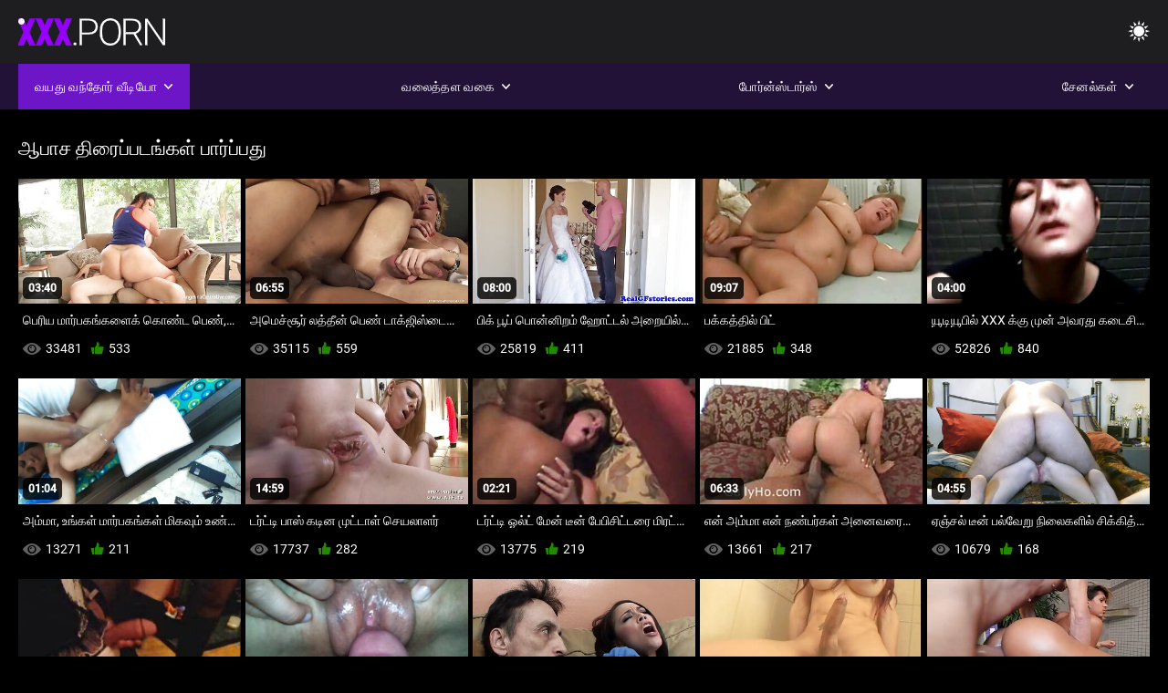

--- FILE ---
content_type: text/html; charset=UTF-8
request_url: https://ta.neukenfilm.net/?page=2
body_size: 14979
content:
<!DOCTYPE html><html lang="ta"><head>


<title>இலவச கவர்ச்சி வீடியோக்கள் hd தரமான ஆபாச ஃபக்   (பக்க எண்   2) </title>
<meta http-equiv="Content-Type" content="text/html; charset=utf-8">
<meta name="description" content="இலவச HD ஆபாச படம் -. வலையில் சிறந்த இலவச ஆபாச திரைப்படங்கள், புதிய திரைப்பட கிளிப்புகள் ஒவ்வொரு நாளும் ஆன்லைனில் எங்கள் இணையதளத்தில் சேர்க்கப்பட்டுள்ளன. ">
<meta name="keywords" content="Pornstar,HD ஆபாச,HD வீடியோக்கள்,தனியா,ஹார்ட்கோர்,உண்மையில்,Roleplay,டீன் 18+,கழுதை,புண்டை,Booty,பெரிய சேவல்,சுயஇன்பம்,பின்னால் இருந்து,நாய் பாணி,மிஷனரி,தலைகீழ் Cowgirl,மொட்டையடித்து புண்டை,நெருக்கமான அப்,சிறிய,சிறிய மார்பகங்கள்,முக,செக்ஸ்,செக்ஸ்,பொன்னிற,அழகி,செக்ஸ் பொம்மைகள்,Trimmed புண்டை,Threesome,செக்ஸ்,hdgirl,hd ஆபாச வீடியோக்கள்,தனியா,ஹார்ட்கோர்,ரியாலிட்டி,roleplay,டீன்,படி கற்பனை,விலக்கப்பட்ட,பின்னால் இருந்து fucked,dogging,மூடு,ஒல்லியாக,சிறிய மார்பகங்கள்,, மிஷனரி,பெரிய சேவல்,பெரிய டிக்,முக படகோட்டி காட்சிகளின்,படுக்கை படுக்கையறை,Stepsister,இருண்ட முடி,அழகி,பொன்னிற,புண்டை Toying,தூங்கி,Trimmed புண்டை,மூன்றுபேர்,3some,Karly பேக்கர் ">
<meta name="viewport" content="width=device-width, initial-scale=1">
<base target="_blank">

<link rel="icon" type="image/x-icon" href="/favicons/favicon.ico">
<link rel="apple-touch-icon" sizes="32x32" href="/favicons/touch-icon-iphone.png">
<link rel="apple-touch-icon" sizes="76x76" href="/favicons/touch-icon-ipad.png">
<link rel="apple-touch-icon" sizes="120x120" href="/favicons/touch-icon-iphone-retina.png">
<link rel="apple-touch-icon" sizes="152x152" href="/favicons/touch-icon-ipad-retina.png">

<link href="/css/all5.css" rel="stylesheet" type="text/css">
<link href="/css/slick.css" rel="stylesheet" type="text/css">
<link href="/css/select2.css" rel="stylesheet" type="text/css">
<link href="https://ta.neukenfilm.net/?page=2" rel="canonical">
</head>
<body class="1 box_middle no-touch">

<div class="wrapper">
<header class="pignr">
<div class="container">
<div class="holder">
<div class="column second">
<button type="button" class="hamburger" title="menu">
<span></span>
</button>
<div class="logo">
<a href="/" class="pignr">
<img src="/files/logo.png" width="161" height="30" title="கருப்பு செக்ஸ்">
</a>
</div>
</div>

<div class="column second">
<button type="button" class="change_theme js-night-mode" title="menu">
<i class="icon-shine"></i>
</button>


<button type="button" class="mask_search" title="menu">
<i class="icon-search"></i>
</button>
</div>
</div>
<div class="navigation">
<nav>
<div class="item active">
<a href="#" class="onClick pignr videos">
<span>வயது வந்தோர் வீடியோ </span>
<i class="icon-arrow-down"></i>
</a>
<div class="dropped_sm">
<a href="/top.html" class="pignr item_sort">
<i class="icon-like"></i>
<span>சிறந்த மதிப்பீடு </span>
</a>
<a href="/newporn.html" class="pignr item_sort">
<i class="icon-new"></i>
<span>லேட்டஸ்ட் </span>
</a>
<a href="/popular.html" class="pignr item_sort">
<i class="icon-view"></i>
<span>அதிகம் பார்க்கப்பட்டது </span>
</a>

</div>
</div>
<div class="item item_second">
<a href="#" class="pignr onClick categories">
<span>வலைத்தள வகை </span>
<i class="icon-arrow-down"></i>
</a>
<div class="dropped_lg">
<div class="container" id="list_categories_categories_top_menu">
<div class="columns">

<div class="categories_list" id="list_categories_categories_top_menu_items">




<div class="categories_item">
<a href="/category/teen/">டீன் ஏஜ்</a>
</div>			
				<div class="categories_item">
<a href="/category/sexy/">கவர்ச்சியாக</a>
</div>			
				<div class="categories_item">
<a href="/category/amateur/">அமெச்சூர்</a>
</div>			
				<div class="categories_item">
<a href="/category/hot/">சூடான</a>
</div>			
				<div class="categories_item">
<a href="/category/hardcore/">ஹார்ட்கோர்</a>
</div>			
				<div class="categories_item">
<a href="/category/blowjob/">தனியா</a>
</div>			
				<div class="categories_item">
<a href="/category/horny/">கொம்பு</a>
</div>			
				<div class="categories_item">
<a href="/category/fuck/">ஃபக்</a>
</div>			
				<div class="categories_item">
<a href="/category/dirty/">அழுக்கு</a>
</div>			
				<div class="categories_item">
<a href="/category/ass/">கழுதை</a>
</div>			
				<div class="categories_item">
<a href="/category/pussy/">புண்டை</a>
</div>			
				<div class="categories_item">
<a href="/category/milf/">மில்ஃப்</a>
</div>			
				<div class="categories_item">
<a href="/category/sex/">செக்ஸ்</a>
</div>			
				<div class="categories_item">
<a href="/category/girl/">பெண்</a>
</div>			
				<div class="categories_item">
<a href="/category/anal/">குத</a>
</div>			
				<div class="categories_item">
<a href="/category/mom/">அம்மா</a>
</div>			
				<div class="categories_item">
<a href="/category/pussyfuck/">புஸ்ஸிஃபக்</a>
</div>			
				<div class="categories_item">
<a href="/category/young/">இளம்</a>
</div>			
				<div class="categories_item">
<a href="/category/busty/">தனியா</a>
</div>			
				<div class="categories_item">
<a href="/category/porn/">ஆபாச</a>
</div>			
				

<div class="categories_item">
<a href="/categories.html" class="more">அனைத்து பட்டியலையும் காண்க </a>
</div>
</div>
</div>
</div>
</div>
</div>

<div class="item item_second">
<a href="/category/hd/" class="pignr onClick pornstars">
<span>போர்ன்ஸ்டார்ஸ் </span>
<i class="icon-arrow-down"></i>
</a>

</div>
<div class="item item_second">
<a href="#" class="pignr onClick channels">
<span>சேனல்கள் </span>
<i class="icon-arrow-down"></i>
</a>
<div class="dropped_lg">
<div class="container" id="list_dvds_menu_top_channels">
<div class="columns">

<div class="categories_list" id="list_dvds_menu_top_channels_items">
<div class="categories_item">
<a class="pignr" href="/tag/cock/">cocks</a>
</div>		


                    
   <div class="categories_item">
<a class="pignr" href="/tag/eager/">eagers</a>
</div>		


                    
   <div class="categories_item">
<a class="pignr" href="/tag/hard/">hards</a>
</div>		


                    
   <div class="categories_item">
<a class="pignr" href="/tag/student/">students</a>
</div>		


                    
   <div class="categories_item">
<a class="pignr" href="/tag/techer/">techers</a>
</div>		


                    
   <div class="categories_item">
<a class="pignr" href="/tag/toilet/">toilets</a>
</div>		


                    
   

<div class="categories_item">
<a class="pignr" href="https://gu.erotischefilmpjes.net/">બીપી વીડીયો સેકસીs</a>
</div>		

<div class="categories_item">
<a class="pignr" href="https://si.neukenfilm.net/">නිදහස් අසභ්ය චිත්රපට s</a>
</div>		

<div class="categories_item">
<a class="pignr" href="https://ur.neukenfilm.net/">مفت فحش فلموں s</a>
</div>		

<div class="categories_item">
<a class="pignr" href="https://ne.pornogreece.com/">नेपाली सेक्सs</a>
</div>		

<div class="categories_item">
<a class="pignr" href="https://hi.pizdegrase.com/">सेक्सी हिंदी मूवी सेक्सीs</a>
</div>		

<div class="categories_item">
<a class="pignr" href="https://hi.neukenfilm.net/">हिंदी पिक्चर सेक्सs</a>
</div>		

<div class="categories_item">
<a class="pignr" href="https://ne.nlsexfilms.net/">सेक्स सिनेमा s</a>
</div>		

<div class="categories_item">
<a class="pignr" href="https://ta.videogratiserotici.com/">அம்மா மகன் செக்ஸ்s</a>
</div>		

<div class="categories_item">
<a class="pignr" href="https://te.neukenfilm.net/">ఉచిత శృంగార సినిమాలు s</a>
</div>		

<div class="categories_item">
<a class="pignr" href="https://ur.meisjeneuken.net/">گھر میں فحش s</a>
</div>		




<div class="categories_item">
<a href="/tags.html" class="pignr more">அனைத்து பட்டியலையும் காண்க </a>
</div>
</div>
</div>
</div>
</div>
</div>







</nav>
</div>
 </div></header>

<main>
<section class="columns_thumbs">
<div class="container">
<div class="container">
<div class="headline">
<h1 class="title">ஆபாச திரைப்படங்கள் பார்ப்பது </h1>
 </div><div class="thumbs" id="list_videos_videos_watched_right_now_items">


<div class="item thumb">
<a href="https://ta.neukenfilm.net/link.php" title="பெரிய மார்பகங்களைக் கொண்ட பெண், ஆக்ரோஷமான அந்நியரால் பாதிக்கப்படுகிறாள்" class="th">
<span class="wrap_image th">
<img src="https://ta.neukenfilm.net/media/thumbs/9/v03349.jpg?1640950771" alt="பெரிய மார்பகங்களைக் கொண்ட பெண், ஆக்ரோஷமான அந்நியரால் பாதிக்கப்படுகிறாள்" width="400" height="225" style="display: block;">
<span class="time">03:40</span>

</span>
<span class="tools_thumbs">
<span class="title">
பெரிய மார்பகங்களைக் கொண்ட பெண், ஆக்ரோஷமான அந்நியரால் பாதிக்கப்படுகிறாள்
</span>
</span>
</a>
<span class="columns">
<span class="col">
<span class="view">
<i class="icon-view"></i>
<span style="color:#FFF;">33481</span>
</span>
<span class="like_view">
<i class="icon-like"></i>
<span style="color:#FFF;">533</span>
</span>
</span>
<span class="col second">
</span>
</span>
</div><div class="item thumb">
<a href="https://ta.neukenfilm.net/link.php" title="அமெச்சூர் லத்தீன் பெண் டாக்ஜிஸ்டைலில் சிக்கினார்" class="th">
<span class="wrap_image th">
<img src="https://ta.neukenfilm.net/media/thumbs/2/v02772.jpg?1642301724" alt="அமெச்சூர் லத்தீன் பெண் டாக்ஜிஸ்டைலில் சிக்கினார்" width="400" height="225" style="display: block;">
<span class="time">06:55</span>

</span>
<span class="tools_thumbs">
<span class="title">
அமெச்சூர் லத்தீன் பெண் டாக்ஜிஸ்டைலில் சிக்கினார்
</span>
</span>
</a>
<span class="columns">
<span class="col">
<span class="view">
<i class="icon-view"></i>
<span style="color:#FFF;">35115</span>
</span>
<span class="like_view">
<i class="icon-like"></i>
<span style="color:#FFF;">559</span>
</span>
</span>
<span class="col second">
</span>
</span>
</div><div class="item thumb">
<a href="/video/5693/%E0%AE%AA-%E0%AE%95-%E0%AE%AA-%E0%AE%AA-%E0%AE%AA-%E0%AE%A9-%E0%AE%A9-%E0%AE%B1%E0%AE%AE-%E0%AE%B9-%E0%AE%9F-%E0%AE%9F%E0%AE%B2-%E0%AE%85%E0%AE%B1-%E0%AE%AF-%E0%AE%B2-%E0%AE%9A-%E0%AE%95-%E0%AE%95-%E0%AE%AF%E0%AE%A4-/" title="பிக் பூப் பொன்னிறம் ஹோட்டல் அறையில் சிக்கியது" class="th">
<span class="wrap_image th">
<img src="https://ta.neukenfilm.net/media/thumbs/3/v05693.jpg?1641923797" alt="பிக் பூப் பொன்னிறம் ஹோட்டல் அறையில் சிக்கியது" width="400" height="225" style="display: block;">
<span class="time">08:00</span>

</span>
<span class="tools_thumbs">
<span class="title">
பிக் பூப் பொன்னிறம் ஹோட்டல் அறையில் சிக்கியது
</span>
</span>
</a>
<span class="columns">
<span class="col">
<span class="view">
<i class="icon-view"></i>
<span style="color:#FFF;">25819</span>
</span>
<span class="like_view">
<i class="icon-like"></i>
<span style="color:#FFF;">411</span>
</span>
</span>
<span class="col second">
</span>
</span>
</div><div class="item thumb">
<a href="https://ta.neukenfilm.net/link.php" title="பக்கத்தில் பிட்" class="th">
<span class="wrap_image th">
<img src="https://ta.neukenfilm.net/media/thumbs/5/v08335.jpg?1644993316" alt="பக்கத்தில் பிட்" width="400" height="225" style="display: block;">
<span class="time">09:07</span>

</span>
<span class="tools_thumbs">
<span class="title">
பக்கத்தில் பிட்
</span>
</span>
</a>
<span class="columns">
<span class="col">
<span class="view">
<i class="icon-view"></i>
<span style="color:#FFF;">21885</span>
</span>
<span class="like_view">
<i class="icon-like"></i>
<span style="color:#FFF;">348</span>
</span>
</span>
<span class="col second">
</span>
</span>
</div>
<div class="item thumb">
<a href="https://ta.neukenfilm.net/link.php" title="யூடியூபில் XXX க்கு முன் அவரது கடைசி கன்னி புன்னகை கசிந்தது" class="th">
<span class="wrap_image th">
<img src="https://ta.neukenfilm.net/media/thumbs/2/v02902.jpg?1644726846" alt="யூடியூபில் XXX க்கு முன் அவரது கடைசி கன்னி புன்னகை கசிந்தது" width="400" height="225" style="display: block;">
<span class="time">04:00</span>

</span>
<span class="tools_thumbs">
<span class="title">
யூடியூபில் XXX க்கு முன் அவரது கடைசி கன்னி புன்னகை கசிந்தது
</span>
</span>
</a>
<span class="columns">
<span class="col">
<span class="view">
<i class="icon-view"></i>
<span style="color:#FFF;">52826</span>
</span>
<span class="like_view">
<i class="icon-like"></i>
<span style="color:#FFF;">840</span>
</span>
</span>
<span class="col second">
</span>
</span>
</div>
<div class="item thumb">
<a href="/video/7980/%E0%AE%85%E0%AE%AE-%E0%AE%AE-%E0%AE%89%E0%AE%99-%E0%AE%95%E0%AE%B3-%E0%AE%AE-%E0%AE%B0-%E0%AE%AA%E0%AE%95%E0%AE%99-%E0%AE%95%E0%AE%B3-%E0%AE%AE-%E0%AE%95%E0%AE%B5-%E0%AE%AE-%E0%AE%89%E0%AE%A3-%E0%AE%AE-%E0%AE%AF-%E0%AE%A9%E0%AE%B5-/" title="அம்மா, உங்கள் மார்பகங்கள் மிகவும் உண்மையானவை" class="th">
<span class="wrap_image th">
<img src="https://ta.neukenfilm.net/media/thumbs/0/v07980.jpg?1640882414" alt="அம்மா, உங்கள் மார்பகங்கள் மிகவும் உண்மையானவை" width="400" height="225" style="display: block;">
<span class="time">01:04</span>

</span>
<span class="tools_thumbs">
<span class="title">
அம்மா, உங்கள் மார்பகங்கள் மிகவும் உண்மையானவை
</span>
</span>
</a>
<span class="columns">
<span class="col">
<span class="view">
<i class="icon-view"></i>
<span style="color:#FFF;">13271</span>
</span>
<span class="like_view">
<i class="icon-like"></i>
<span style="color:#FFF;">211</span>
</span>
</span>
<span class="col second">
</span>
</span>
</div><div class="item thumb">
<a href="https://ta.neukenfilm.net/link.php" title="டர்ட்டி பாஸ் கடின முட்டாள் செயலாளர்" class="th">
<span class="wrap_image th">
<img src="https://ta.neukenfilm.net/media/thumbs/1/v04211.jpg?1641477564" alt="டர்ட்டி பாஸ் கடின முட்டாள் செயலாளர்" width="400" height="225" style="display: block;">
<span class="time">14:59</span>

</span>
<span class="tools_thumbs">
<span class="title">
டர்ட்டி பாஸ் கடின முட்டாள் செயலாளர்
</span>
</span>
</a>
<span class="columns">
<span class="col">
<span class="view">
<i class="icon-view"></i>
<span style="color:#FFF;">17737</span>
</span>
<span class="like_view">
<i class="icon-like"></i>
<span style="color:#FFF;">282</span>
</span>
</span>
<span class="col second">
</span>
</span>
</div>
<div class="item thumb">
<a href="/video/8302/%E0%AE%9F%E0%AE%B0-%E0%AE%9F-%E0%AE%9F-%E0%AE%93%E0%AE%B2-%E0%AE%9F-%E0%AE%AE-%E0%AE%A9-%E0%AE%9F-%E0%AE%A9-%E0%AE%AA-%E0%AE%AA-%E0%AE%9A-%E0%AE%9F-%E0%AE%9F%E0%AE%B0-%E0%AE%AE-%E0%AE%B0%E0%AE%9F-%E0%AE%9F-%E0%AE%95-%E0%AE%B1-%E0%AE%B0-/" title="டர்ட்டி ஓல்ட் மேன் டீன் பேபிசிட்டரை மிரட்டுகிறார்" class="th">
<span class="wrap_image th">
<img src="https://ta.neukenfilm.net/media/thumbs/2/v08302.jpg?1641436324" alt="டர்ட்டி ஓல்ட் மேன் டீன் பேபிசிட்டரை மிரட்டுகிறார்" width="400" height="225" style="display: block;">
<span class="time">02:21</span>

</span>
<span class="tools_thumbs">
<span class="title">
டர்ட்டி ஓல்ட் மேன் டீன் பேபிசிட்டரை மிரட்டுகிறார்
</span>
</span>
</a>
<span class="columns">
<span class="col">
<span class="view">
<i class="icon-view"></i>
<span style="color:#FFF;">13775</span>
</span>
<span class="like_view">
<i class="icon-like"></i>
<span style="color:#FFF;">219</span>
</span>
</span>
<span class="col second">
</span>
</span>
</div>
<div class="item thumb">
<a href="https://ta.neukenfilm.net/link.php" title="என் அம்மா என் நண்பர்கள் அனைவரையும் ஏமாற்றினாள்" class="th">
<span class="wrap_image th">
<img src="https://ta.neukenfilm.net/media/thumbs/9/v01789.jpg?1642486295" alt="என் அம்மா என் நண்பர்கள் அனைவரையும் ஏமாற்றினாள்" width="400" height="225" style="display: block;">
<span class="time">06:33</span>

</span>
<span class="tools_thumbs">
<span class="title">
என் அம்மா என் நண்பர்கள் அனைவரையும் ஏமாற்றினாள்
</span>
</span>
</a>
<span class="columns">
<span class="col">
<span class="view">
<i class="icon-view"></i>
<span style="color:#FFF;">13661</span>
</span>
<span class="like_view">
<i class="icon-like"></i>
<span style="color:#FFF;">217</span>
</span>
</span>
<span class="col second">
</span>
</span>
</div><div class="item thumb">
<a href="/video/7374/%E0%AE%8F%E0%AE%9E-%E0%AE%9A%E0%AE%B2-%E0%AE%9F-%E0%AE%A9-%E0%AE%AA%E0%AE%B2-%E0%AE%B5-%E0%AE%B1-%E0%AE%A8-%E0%AE%B2-%E0%AE%95%E0%AE%B3-%E0%AE%B2-%E0%AE%9A-%E0%AE%95-%E0%AE%95-%E0%AE%A4-%E0%AE%A4%E0%AE%B5-%E0%AE%95-%E0%AE%95-%E0%AE%B1-%E0%AE%B0-/" title="ஏஞ்சல் டீன் பல்வேறு நிலைகளில் சிக்கித் தவிக்கிறார்" class="th">
<span class="wrap_image th">
<img src="https://ta.neukenfilm.net/media/thumbs/4/v07374.jpg?1643940338" alt="ஏஞ்சல் டீன் பல்வேறு நிலைகளில் சிக்கித் தவிக்கிறார்" width="400" height="225" style="display: block;">
<span class="time">04:55</span>

</span>
<span class="tools_thumbs">
<span class="title">
ஏஞ்சல் டீன் பல்வேறு நிலைகளில் சிக்கித் தவிக்கிறார்
</span>
</span>
</a>
<span class="columns">
<span class="col">
<span class="view">
<i class="icon-view"></i>
<span style="color:#FFF;">10679</span>
</span>
<span class="like_view">
<i class="icon-like"></i>
<span style="color:#FFF;">168</span>
</span>
</span>
<span class="col second">
</span>
</span>
</div>
<div class="item thumb">
<a href="/video/5993/%E0%AE%95-%E0%AE%B3-%E0%AE%B3-%E0%AE%AA-%E0%AE%A3-%E0%AE%92%E0%AE%B0-%E0%AE%95-%E0%AE%9F-%E0%AE%9F-%E0%AE%AE-%E0%AE%B0-%E0%AE%95%E0%AE%AE-%E0%AE%AA-%E0%AE%B2-%E0%AE%AA-%E0%AE%B0-%E0%AE%AF-%E0%AE%9F-%E0%AE%95-%E0%AE%9A%E0%AE%B5-%E0%AE%B0-%E0%AE%9A-%E0%AE%AF-%E0%AE%95-%E0%AE%B1-%E0%AE%B3-/" title="கொள்ளை பெண் ஒரு காட்டு மிருகம் போல பெரிய டிக் சவாரி செய்கிறாள்" class="th">
<span class="wrap_image th">
<img src="https://ta.neukenfilm.net/media/thumbs/3/v05993.jpg?1642640215" alt="கொள்ளை பெண் ஒரு காட்டு மிருகம் போல பெரிய டிக் சவாரி செய்கிறாள்" width="400" height="225" style="display: block;">
<span class="time">05:47</span>

</span>
<span class="tools_thumbs">
<span class="title">
கொள்ளை பெண் ஒரு காட்டு மிருகம் போல பெரிய டிக் சவாரி செய்கிறாள்
</span>
</span>
</a>
<span class="columns">
<span class="col">
<span class="view">
<i class="icon-view"></i>
<span style="color:#FFF;">20108</span>
</span>
<span class="like_view">
<i class="icon-like"></i>
<span style="color:#FFF;">308</span>
</span>
</span>
<span class="col second">
</span>
</span>
</div><div class="item thumb">
<a href="/video/5235/%E0%AE%85%E0%AE%AA-%E0%AE%AA-%E0%AE%AE%E0%AE%B1-%E0%AE%B1-%E0%AE%AE-%E0%AE%A4-%E0%AE%A4-%E0%AE%A4-%E0%AE%9F-%E0%AE%95-%E0%AE%95-%E0%AE%B4-%E0%AE%95-%E0%AE%B4%E0%AE%A8-%E0%AE%A4-%E0%AE%95-%E0%AE%AA-%E0%AE%AA%E0%AE%95%E0%AE%AE-/" title="அப்பா மற்றும் தாத்தா டேக் குழு குழந்தை காப்பகம்" class="th">
<span class="wrap_image th">
<img src="https://ta.neukenfilm.net/media/thumbs/5/v05235.jpg?1642305549" alt="அப்பா மற்றும் தாத்தா டேக் குழு குழந்தை காப்பகம்" width="400" height="225" style="display: block;">
<span class="time">05:00</span>

</span>
<span class="tools_thumbs">
<span class="title">
அப்பா மற்றும் தாத்தா டேக் குழு குழந்தை காப்பகம்
</span>
</span>
</a>
<span class="columns">
<span class="col">
<span class="view">
<i class="icon-view"></i>
<span style="color:#FFF;">3947</span>
</span>
<span class="like_view">
<i class="icon-like"></i>
<span style="color:#FFF;">60</span>
</span>
</span>
<span class="col second">
</span>
</span>
</div>
<div class="item thumb">
<a href="https://ta.neukenfilm.net/link.php" title="குடிபோதையில் இருந்த வாலிபர்களால் இரண்டு தலைமறைவான இளைஞர்கள் ஏமாற்றப்படுகிறார்கள்" class="th">
<span class="wrap_image th">
<img src="https://ta.neukenfilm.net/media/thumbs/2/v01192.jpg?1641905267" alt="குடிபோதையில் இருந்த வாலிபர்களால் இரண்டு தலைமறைவான இளைஞர்கள் ஏமாற்றப்படுகிறார்கள்" width="400" height="225" style="display: block;">
<span class="time">06:37</span>

</span>
<span class="tools_thumbs">
<span class="title">
குடிபோதையில் இருந்த வாலிபர்களால் இரண்டு தலைமறைவான இளைஞர்கள் ஏமாற்றப்படுகிறார்கள்
</span>
</span>
</a>
<span class="columns">
<span class="col">
<span class="view">
<i class="icon-view"></i>
<span style="color:#FFF;">2640</span>
</span>
<span class="like_view">
<i class="icon-like"></i>
<span style="color:#FFF;">40</span>
</span>
</span>
<span class="col second">
</span>
</span>
</div><div class="item thumb">
<a href="https://ta.neukenfilm.net/link.php" title="குறும்பு சகோதரிகள் நண்பர்கள் நான் கே என்று நினைக்கிறார்கள்" class="th">
<span class="wrap_image th">
<img src="https://ta.neukenfilm.net/media/thumbs/6/v04096.jpg?1641132118" alt="குறும்பு சகோதரிகள் நண்பர்கள் நான் கே என்று நினைக்கிறார்கள்" width="400" height="225" style="display: block;">
<span class="time">04:10</span>

</span>
<span class="tools_thumbs">
<span class="title">
குறும்பு சகோதரிகள் நண்பர்கள் நான் கே என்று நினைக்கிறார்கள்
</span>
</span>
</a>
<span class="columns">
<span class="col">
<span class="view">
<i class="icon-view"></i>
<span style="color:#FFF;">22628</span>
</span>
<span class="like_view">
<i class="icon-like"></i>
<span style="color:#FFF;">337</span>
</span>
</span>
<span class="col second">
</span>
</span>
</div><div class="item thumb">
<a href="/video/7499/%E0%AE%AA-%E0%AE%AF%E0%AE%A9-%E0%AE%A4%E0%AE%A9%E0%AE%A4-%E0%AE%AA-%E0%AE%B0-%E0%AE%AF-%E0%AE%AA-%E0%AE%AA%E0%AE%9F-%E0%AE%A8%E0%AE%A3-%E0%AE%AA%E0%AE%B0-%E0%AE%95%E0%AE%B3-%E0%AE%85%E0%AE%AE-%E0%AE%AE-%E0%AE%B5-%E0%AE%95-%E0%AE%95-%E0%AE%AA-%E0%AE%A4-%E0%AE%A4-%E0%AE%AF%E0%AE%AE-/" title="பையன் தனது பெரிய பூபட் நண்பர்கள் அம்மாவுக்கு பைத்தியம்" class="th">
<span class="wrap_image th">
<img src="https://ta.neukenfilm.net/media/thumbs/9/v07499.jpg?1644368289" alt="பையன் தனது பெரிய பூபட் நண்பர்கள் அம்மாவுக்கு பைத்தியம்" width="400" height="225" style="display: block;">
<span class="time">01:18</span>

</span>
<span class="tools_thumbs">
<span class="title">
பையன் தனது பெரிய பூபட் நண்பர்கள் அம்மாவுக்கு பைத்தியம்
</span>
</span>
</a>
<span class="columns">
<span class="col">
<span class="view">
<i class="icon-view"></i>
<span style="color:#FFF;">11117</span>
</span>
<span class="like_view">
<i class="icon-like"></i>
<span style="color:#FFF;">164</span>
</span>
</span>
<span class="col second">
</span>
</span>
</div><div class="item thumb">
<a href="/video/484/%E0%AE%AE%E0%AE%A9-%E0%AE%A4%E0%AE%A9-%E0%AE%85%E0%AE%B5%E0%AE%B3%E0%AE%A4-%E0%AE%9A-%E0%AE%B5%E0%AE%A8-%E0%AE%A4-%E0%AE%95%E0%AE%B4-%E0%AE%A4-%E0%AE%AF-%E0%AE%A8-%E0%AE%B0%E0%AE%AA-%E0%AE%AA-%E0%AE%A4%E0%AE%B2-%E0%AE%AE%E0%AE%B1-%E0%AE%B1-%E0%AE%AE-%E0%AE%85%E0%AE%9F-%E0%AE%A4-%E0%AE%A4%E0%AE%B2-/" title="மனிதன் அவளது சிவந்த கழுதையை நிரப்புதல் மற்றும் அடித்தல்" class="th">
<span class="wrap_image th">
<img src="https://ta.neukenfilm.net/media/thumbs/4/v00484.jpg?1640861898" alt="மனிதன் அவளது சிவந்த கழுதையை நிரப்புதல் மற்றும் அடித்தல்" width="400" height="225" style="display: block;">
<span class="time">07:43</span>

</span>
<span class="tools_thumbs">
<span class="title">
மனிதன் அவளது சிவந்த கழுதையை நிரப்புதல் மற்றும் அடித்தல்
</span>
</span>
</a>
<span class="columns">
<span class="col">
<span class="view">
<i class="icon-view"></i>
<span style="color:#FFF;">20811</span>
</span>
<span class="like_view">
<i class="icon-like"></i>
<span style="color:#FFF;">303</span>
</span>
</span>
<span class="col second">
</span>
</span>
</div><div class="item thumb">
<a href="/video/5787/%E0%AE%85%E0%AE%B4%E0%AE%95-%E0%AE%A9-%E0%AE%95%E0%AE%AE-%E0%AE%AA-%E0%AE%9F-%E0%AE%AF-%E0%AE%AA-%E0%AE%A3-%E0%AE%92%E0%AE%B0-%E0%AE%9A-%E0%AE%9F-%E0%AE%A9-%E0%AE%89%E0%AE%A3%E0%AE%B0-%E0%AE%9A-%E0%AE%9A-%E0%AE%AE-%E0%AE%95-%E0%AE%95-%E0%AE%AA-%E0%AE%B3-%E0%AE%9C-%E0%AE%AA-%E0%AE%95-%E0%AE%9F-%E0%AE%95-%E0%AE%95-%E0%AE%B1-%E0%AE%B3-/" title="அழகான கம்போடிய பெண் ஒரு சூடான உணர்ச்சிமிக்க ப்ளோஜோப் கொடுக்கிறாள்" class="th">
<span class="wrap_image th">
<img src="https://ta.neukenfilm.net/media/thumbs/7/v05787.jpg?1640832072" alt="அழகான கம்போடிய பெண் ஒரு சூடான உணர்ச்சிமிக்க ப்ளோஜோப் கொடுக்கிறாள்" width="400" height="225" style="display: block;">
<span class="time">05:00</span>

</span>
<span class="tools_thumbs">
<span class="title">
அழகான கம்போடிய பெண் ஒரு சூடான உணர்ச்சிமிக்க ப்ளோஜோப் கொடுக்கிறாள்
</span>
</span>
</a>
<span class="columns">
<span class="col">
<span class="view">
<i class="icon-view"></i>
<span style="color:#FFF;">6261</span>
</span>
<span class="like_view">
<i class="icon-like"></i>
<span style="color:#FFF;">90</span>
</span>
</span>
<span class="col second">
</span>
</span>
</div><div class="item thumb">
<a href="/video/8128/%E0%AE%AA-%E0%AE%9F-%E0%AE%9F-%E0%AE%8E%E0%AE%A9%E0%AE%95-%E0%AE%95-%E0%AE%95-%E0%AE%9E-%E0%AE%9A%E0%AE%AE-%E0%AE%95-%E0%AE%9F-/" title="பாட்டி, எனக்கு கொஞ்சம் கொடு!" class="th">
<span class="wrap_image th">
<img src="https://ta.neukenfilm.net/media/thumbs/8/v08128.jpg?1644972660" alt="பாட்டி, எனக்கு கொஞ்சம் கொடு!" width="400" height="225" style="display: block;">
<span class="time">12:19</span>

</span>
<span class="tools_thumbs">
<span class="title">
பாட்டி, எனக்கு கொஞ்சம் கொடு!
</span>
</span>
</a>
<span class="columns">
<span class="col">
<span class="view">
<i class="icon-view"></i>
<span style="color:#FFF;">7831</span>
</span>
<span class="like_view">
<i class="icon-like"></i>
<span style="color:#FFF;">111</span>
</span>
</span>
<span class="col second">
</span>
</span>
</div><div class="item thumb">
<a href="https://ta.neukenfilm.net/link.php" title="வீட்டுப்பாடம் செய்ய உதவி செய்யும் போது அக்கம் பக்கத்தினரால் வாலிபர் தாக்கப்பட்டார்" class="th">
<span class="wrap_image th">
<img src="https://ta.neukenfilm.net/media/thumbs/2/v03482.jpg?1640917086" alt="வீட்டுப்பாடம் செய்ய உதவி செய்யும் போது அக்கம் பக்கத்தினரால் வாலிபர் தாக்கப்பட்டார்" width="400" height="225" style="display: block;">
<span class="time">01:11</span>

</span>
<span class="tools_thumbs">
<span class="title">
வீட்டுப்பாடம் செய்ய உதவி செய்யும் போது அக்கம் பக்கத்தினரால் வாலிபர் தாக்கப்பட்டார்
</span>
</span>
</a>
<span class="columns">
<span class="col">
<span class="view">
<i class="icon-view"></i>
<span style="color:#FFF;">6932</span>
</span>
<span class="like_view">
<i class="icon-like"></i>
<span style="color:#FFF;">98</span>
</span>
</span>
<span class="col second">
</span>
</span>
</div><div class="item thumb">
<a href="https://ta.neukenfilm.net/link.php" title="கவர்ச்சியான மனைவி டாய்லெட்டில் சுயஇன்பம் செய்யும் அண்டை பையனைப் பிடிக்கிறாள்" class="th">
<span class="wrap_image th">
<img src="https://ta.neukenfilm.net/media/thumbs/0/v07140.jpg?1640972489" alt="கவர்ச்சியான மனைவி டாய்லெட்டில் சுயஇன்பம் செய்யும் அண்டை பையனைப் பிடிக்கிறாள்" width="400" height="225" style="display: block;">
<span class="time">15:51</span>

</span>
<span class="tools_thumbs">
<span class="title">
கவர்ச்சியான மனைவி டாய்லெட்டில் சுயஇன்பம் செய்யும் அண்டை பையனைப் பிடிக்கிறாள்
</span>
</span>
</a>
<span class="columns">
<span class="col">
<span class="view">
<i class="icon-view"></i>
<span style="color:#FFF;">4816</span>
</span>
<span class="like_view">
<i class="icon-like"></i>
<span style="color:#FFF;">68</span>
</span>
</span>
<span class="col second">
</span>
</span>
</div>
</div>
</div>
 
</div>
</section>
<section>
<div class="container">
<div class="headline">
<h2 class="title">சமீபத்திய போக்குகள் </h2>
</div>
<div class="tags_list">

</div>
</div>
</section>
<section class="columns_thumbs">
<div class="container" id="list_videos_most_recent_videos">
<div class="container">
<div class="headline">
<h2 class="title">புதிய ஆபாச </h2>
 </div></div><div class="thumbs" id="list_videos_most_recent_videos_items">
<div class="item thumb">
<a href="/video/7971/%E0%AE%A4-%E0%AE%99-%E0%AE%95-%E0%AE%AE-%E0%AE%A8%E0%AE%A3-%E0%AE%AA%E0%AE%B0-%E0%AE%95%E0%AE%B3-%E0%AE%9A%E0%AE%95-%E0%AE%A4%E0%AE%B0-%E0%AE%95-%E0%AE%95-%E0%AE%88%E0%AE%B0%E0%AE%AE-%E0%AE%A9-%E0%AE%88%E0%AE%B0%E0%AE%AE-%E0%AE%A9-%E0%AE%95-%E0%AE%B2-%E0%AE%89%E0%AE%9F%E0%AE%B2-%E0%AE%B1%E0%AE%B5-%E0%AE%87%E0%AE%B0-%E0%AE%A8-%E0%AE%A4%E0%AE%A4-/" title="தூங்கும் நண்பர்கள் சகோதரிக்கு ஈரமான ஈரமான காலை உடலுறவு இருந்தது" class="th">
<span class="wrap_image th">
<img src="https://ta.neukenfilm.net/media/thumbs/1/v07971.jpg?1642726878" alt="தூங்கும் நண்பர்கள் சகோதரிக்கு ஈரமான ஈரமான காலை உடலுறவு இருந்தது" width="400" height="225" style="display: block;">
<span class="time">13:06</span>

</span>
<span class="tools_thumbs">
<span class="title">
தூங்கும் நண்பர்கள் சகோதரிக்கு ஈரமான ஈரமான காலை உடலுறவு இருந்தது
</span>
</span>
</a>
<span class="columns">
<span class="col">
<span class="view">
<i class="icon-view"></i>
<span style="color:#FFF;">3401</span>
</span>
<span class="like_view">
<i class="icon-like"></i>
<span style="color:#FFF;">48</span>
</span>
</span>
<span class="col second">
</span>
</span>
</div><div class="item thumb">
<a href="/video/6230/%E0%AE%86%E0%AE%B0-%E0%AE%B5%E0%AE%AE-%E0%AE%B3-%E0%AE%B3-%E0%AE%86%E0%AE%9A-%E0%AE%AF-%E0%AE%A4%E0%AE%AE-%E0%AE%AA%E0%AE%A4-%E0%AE%AF-%E0%AE%A9%E0%AE%B0-%E0%AE%95-%E0%AE%AE-%E0%AE%B2-%E0%AE%9A-%E0%AE%95-%E0%AE%B8-%E0%AE%AA%E0%AE%B1-%E0%AE%B1-%E0%AE%86%E0%AE%B0-%E0%AE%AF-%E0%AE%99-%E0%AE%95%E0%AE%B3-/" title="ஆர்வமுள்ள ஆசிய தம்பதியினர் கேமில் செக்ஸ் பற்றி ஆராயுங்கள்" class="th">
<span class="wrap_image th">
<img src="https://ta.neukenfilm.net/media/thumbs/0/v06230.jpg?1642813103" alt="ஆர்வமுள்ள ஆசிய தம்பதியினர் கேமில் செக்ஸ் பற்றி ஆராயுங்கள்" width="400" height="225" style="display: block;">
<span class="time">12:04</span>

</span>
<span class="tools_thumbs">
<span class="title">
ஆர்வமுள்ள ஆசிய தம்பதியினர் கேமில் செக்ஸ் பற்றி ஆராயுங்கள்
</span>
</span>
</a>
<span class="columns">
<span class="col">
<span class="view">
<i class="icon-view"></i>
<span style="color:#FFF;">5684</span>
</span>
<span class="like_view">
<i class="icon-like"></i>
<span style="color:#FFF;">80</span>
</span>
</span>
<span class="col second">
</span>
</span>
</div><div class="item thumb">
<a href="/video/2289/%E0%AE%95-%E0%AE%B9-%E0%AE%9F-%E0%AE%95-%E0%AE%B0-%E0%AE%B3-%E0%AE%AA-%E0%AE%B0%E0%AE%A3-%E0%AE%9F-%E0%AE%B8-%E0%AE%9A%E0%AE%95-%E0%AE%A4%E0%AE%B0-%E0%AE%AF-%E0%AE%B2-%E0%AE%8E%E0%AE%B4-%E0%AE%A8-%E0%AE%A4-%E0%AE%B0-/" title="கை ஹாட் கேர்ள் பிரண்ட்ஸ் சகோதரியால் எழுந்தார்" class="th">
<span class="wrap_image th">
<img src="https://ta.neukenfilm.net/media/thumbs/9/v02289.jpg?1644202757" alt="கை ஹாட் கேர்ள் பிரண்ட்ஸ் சகோதரியால் எழுந்தார்" width="400" height="225" style="display: block;">
<span class="time">04:38</span>

</span>
<span class="tools_thumbs">
<span class="title">
கை ஹாட் கேர்ள் பிரண்ட்ஸ் சகோதரியால் எழுந்தார்
</span>
</span>
</a>
<span class="columns">
<span class="col">
<span class="view">
<i class="icon-view"></i>
<span style="color:#FFF;">16522</span>
</span>
<span class="like_view">
<i class="icon-like"></i>
<span style="color:#FFF;">231</span>
</span>
</span>
<span class="col second">
</span>
</span>
</div><div class="item thumb">
<a href="/video/8111/%E0%AE%85%E0%AE%B1-%E0%AE%AA-%E0%AE%A4%E0%AE%AE-%E0%AE%A9-%E0%AE%B9-%E0%AE%9F-%E0%AE%85%E0%AE%AE-%E0%AE%9F-%E0%AE%9F-%E0%AE%B0-%E0%AE%86%E0%AE%B8-%E0%AE%83%E0%AE%AA%E0%AE%95-%E0%AE%B5-%E0%AE%9F-%E0%AE%AF-/" title="அற்புதமான ஹாட் அமாட்டூர் ஆஸ் ஃபக் வீடியோ" class="th">
<span class="wrap_image th">
<img src="https://ta.neukenfilm.net/media/thumbs/1/v08111.jpg?1640967727" alt="அற்புதமான ஹாட் அமாட்டூர் ஆஸ் ஃபக் வீடியோ" width="400" height="225" style="display: block;">
<span class="time">05:15</span>

</span>
<span class="tools_thumbs">
<span class="title">
அற்புதமான ஹாட் அமாட்டூர் ஆஸ் ஃபக் வீடியோ
</span>
</span>
</a>
<span class="columns">
<span class="col">
<span class="view">
<i class="icon-view"></i>
<span style="color:#FFF;">6283</span>
</span>
<span class="like_view">
<i class="icon-like"></i>
<span style="color:#FFF;">86</span>
</span>
</span>
<span class="col second">
</span>
</span>
</div><div class="item thumb">
<a href="/video/2752/%E0%AE%AE-%E0%AE%95%E0%AE%B5-%E0%AE%AE-%E0%AE%87%E0%AE%B1-%E0%AE%95-%E0%AE%95%E0%AE%AE-%E0%AE%A9-%E0%AE%9F-%E0%AE%A9-%E0%AE%8F%E0%AE%9C-%E0%AE%95%E0%AE%B4-%E0%AE%A4-%E0%AE%AA%E0%AE%B4-%E0%AE%AF-%E0%AE%AA-%E0%AE%B8-%E0%AE%9F%E0%AE%B0-%E0%AE%9F-%E0%AE%B2-%E0%AE%9A-%E0%AE%95-%E0%AE%95-%E0%AE%AF%E0%AE%A4-/" title="மிகவும் இறுக்கமான டீன் ஏஜ் கழுதை பழைய பாஸ்டர்டால் சிக்கியது" class="th">
<span class="wrap_image th">
<img src="https://ta.neukenfilm.net/media/thumbs/2/v02752.jpg?1641454765" alt="மிகவும் இறுக்கமான டீன் ஏஜ் கழுதை பழைய பாஸ்டர்டால் சிக்கியது" width="400" height="225" style="display: block;">
<span class="time">12:26</span>

</span>
<span class="tools_thumbs">
<span class="title">
மிகவும் இறுக்கமான டீன் ஏஜ் கழுதை பழைய பாஸ்டர்டால் சிக்கியது
</span>
</span>
</a>
<span class="columns">
<span class="col">
<span class="view">
<i class="icon-view"></i>
<span style="color:#FFF;">7682</span>
</span>
<span class="like_view">
<i class="icon-like"></i>
<span style="color:#FFF;">105</span>
</span>
</span>
<span class="col second">
</span>
</span>
</div><div class="item thumb">
<a href="/video/892/%E0%AE%87%E0%AE%B1-%E0%AE%A4-%E0%AE%AF-%E0%AE%95-%E0%AE%9A-%E0%AE%B1%E0%AE%A8-%E0%AE%A4-%E0%AE%A8%E0%AE%A3-%E0%AE%AA%E0%AE%B0-%E0%AE%9A%E0%AE%95-%E0%AE%A4%E0%AE%B0-%E0%AE%AF-%E0%AE%A9-%E0%AE%89%E0%AE%9F-%E0%AE%AF-%E0%AE%95%E0%AE%B4%E0%AE%B1-%E0%AE%B1-%E0%AE%A8-%E0%AE%A9-%E0%AE%89%E0%AE%B1-%E0%AE%A4-%E0%AE%AF%E0%AE%B3-%E0%AE%A4-%E0%AE%A4-%E0%AE%A9-/" title="இறுதியாக சிறந்த நண்பர் சகோதரியின் உடையை கழற்ற நான் உறுதியளித்தேன்" class="th">
<span class="wrap_image th">
<img src="https://ta.neukenfilm.net/media/thumbs/2/v00892.jpg?1641541323" alt="இறுதியாக சிறந்த நண்பர் சகோதரியின் உடையை கழற்ற நான் உறுதியளித்தேன்" width="400" height="225" style="display: block;">
<span class="time">08:18</span>

</span>
<span class="tools_thumbs">
<span class="title">
இறுதியாக சிறந்த நண்பர் சகோதரியின் உடையை கழற்ற நான் உறுதியளித்தேன்
</span>
</span>
</a>
<span class="columns">
<span class="col">
<span class="view">
<i class="icon-view"></i>
<span style="color:#FFF;">8568</span>
</span>
<span class="like_view">
<i class="icon-like"></i>
<span style="color:#FFF;">117</span>
</span>
</span>
<span class="col second">
</span>
</span>
</div><div class="item thumb">
<a href="/video/7443/%E0%AE%95-%E0%AE%B0-%E0%AE%9A-%E0%AE%9F-%E0%AE%AF-%E0%AE%9F-%E0%AE%9A-%E0%AE%AF-%E0%AE%A4-%E0%AE%95%E0%AE%B3-%E0%AE%A9-%E0%AE%A8%E0%AE%9F-%E0%AE%B5-%E0%AE%B2-%E0%AE%85%E0%AE%B5%E0%AE%B3-%E0%AE%9F-%E0%AE%AF-%E0%AE%95-%E0%AE%A8-%E0%AE%A4%E0%AE%B2-%E0%AE%B2-%E0%AE%95-%E0%AE%9A-%E0%AE%9A%E0%AE%B2-%E0%AE%9F-%E0%AE%9F-%E0%AE%B3-/" title="கிரேசி டியூட் செய்திகளின் நடுவில் அவளுடைய கூந்தலில் கூச்சலிட்டாள்" class="th">
<span class="wrap_image th">
<img src="https://ta.neukenfilm.net/media/thumbs/3/v07443.jpg?1641800003" alt="கிரேசி டியூட் செய்திகளின் நடுவில் அவளுடைய கூந்தலில் கூச்சலிட்டாள்" width="400" height="225" style="display: block;">
<span class="time">06:00</span>

</span>
<span class="tools_thumbs">
<span class="title">
கிரேசி டியூட் செய்திகளின் நடுவில் அவளுடைய கூந்தலில் கூச்சலிட்டாள்
</span>
</span>
</a>
<span class="columns">
<span class="col">
<span class="view">
<i class="icon-view"></i>
<span style="color:#FFF;">21243</span>
</span>
<span class="like_view">
<i class="icon-like"></i>
<span style="color:#FFF;">289</span>
</span>
</span>
<span class="col second">
</span>
</span>
</div><div class="item thumb">
<a href="/video/12/%E0%AE%85%E0%AE%B4%E0%AE%95-%E0%AE%A9-%E0%AE%85%E0%AE%B4%E0%AE%95-%E0%AE%95-%E0%AE%B4%E0%AE%A8-%E0%AE%A4-%E0%AE%A4%E0%AE%A9%E0%AE%A4-%E0%AE%B5-%E0%AE%AA-%E0%AE%95-%E0%AE%AE%E0%AE%B0-%E0%AE%B2-%E0%AE%95-%E0%AE%A3-%E0%AE%9F%E0%AE%B2-%E0%AE%9A-%E0%AE%AF-%E0%AE%95-%E0%AE%B1%E0%AE%A4-/" title="அழகான அழகி குழந்தை தனது வெப்கேமரில் கிண்டல் செய்கிறது" class="th">
<span class="wrap_image th">
<img src="https://ta.neukenfilm.net/media/thumbs/2/v00012.jpg?1642398818" alt="அழகான அழகி குழந்தை தனது வெப்கேமரில் கிண்டல் செய்கிறது" width="400" height="225" style="display: block;">
<span class="time">06:19</span>

</span>
<span class="tools_thumbs">
<span class="title">
அழகான அழகி குழந்தை தனது வெப்கேமரில் கிண்டல் செய்கிறது
</span>
</span>
</a>
<span class="columns">
<span class="col">
<span class="view">
<i class="icon-view"></i>
<span style="color:#FFF;">8380</span>
</span>
<span class="like_view">
<i class="icon-like"></i>
<span style="color:#FFF;">114</span>
</span>
</span>
<span class="col second">
</span>
</span>
</div><div class="item thumb">
<a href="/video/8021/%E0%AE%8E%E0%AE%A9%E0%AE%B5-%E0%AE%89%E0%AE%99-%E0%AE%95%E0%AE%B3-%E0%AE%95-%E0%AE%95-%E0%AE%87%E0%AE%A8-%E0%AE%A4-%E0%AE%B5-%E0%AE%B2-%E0%AE%B5-%E0%AE%A3-%E0%AE%9F-%E0%AE%AE-%E0%AE%85%E0%AE%B2-%E0%AE%B2%E0%AE%A4-%E0%AE%8E%E0%AE%A9-%E0%AE%A9-/" title="எனவே ... உங்களுக்கு இந்த வேலை வேண்டுமா அல்லது என்ன?!" class="th">
<span class="wrap_image th">
<img src="https://ta.neukenfilm.net/media/thumbs/1/v08021.jpg?1644213323" alt="எனவே ... உங்களுக்கு இந்த வேலை வேண்டுமா அல்லது என்ன?!" width="400" height="225" style="display: block;">
<span class="time">06:06</span>

</span>
<span class="tools_thumbs">
<span class="title">
எனவே ... உங்களுக்கு இந்த வேலை வேண்டுமா அல்லது என்ன?!
</span>
</span>
</a>
<span class="columns">
<span class="col">
<span class="view">
<i class="icon-view"></i>
<span style="color:#FFF;">7267</span>
</span>
<span class="like_view">
<i class="icon-like"></i>
<span style="color:#FFF;">98</span>
</span>
</span>
<span class="col second">
</span>
</span>
</div><div class="item thumb">
<a href="/video/4455/%E0%AE%A4-%E0%AE%99-%E0%AE%95-%E0%AE%AE-%E0%AE%AA-%E0%AE%A3-%E0%AE%A3-%E0%AE%A9-%E0%AE%92%E0%AE%B3-%E0%AE%B0-%E0%AE%AE-%E0%AE%AA%E0%AE%9F-%E0%AE%85%E0%AE%B4-%E0%AE%95-%E0%AE%95-%E0%AE%B5%E0%AE%AF%E0%AE%A4-%E0%AE%A9-%E0%AE%AE%E0%AE%A9-%E0%AE%A4%E0%AE%A9-%E0%AE%A9-%E0%AE%95%E0%AE%B5%E0%AE%A9%E0%AE%A4-%E0%AE%A4-%E0%AE%88%E0%AE%B0-%E0%AE%A4-%E0%AE%A4%E0%AE%A4-/" title="தூங்கும் பெண்ணின் ஒளிரும் பட் அழுக்கு வயதான மனிதனின் கவனத்தை ஈர்த்தது" class="th">
<span class="wrap_image th">
<img src="https://ta.neukenfilm.net/media/thumbs/5/v04455.jpg?1641532738" alt="தூங்கும் பெண்ணின் ஒளிரும் பட் அழுக்கு வயதான மனிதனின் கவனத்தை ஈர்த்தது" width="400" height="225" style="display: block;">
<span class="time">06:01</span>

</span>
<span class="tools_thumbs">
<span class="title">
தூங்கும் பெண்ணின் ஒளிரும் பட் அழுக்கு வயதான மனிதனின் கவனத்தை ஈர்த்தது
</span>
</span>
</a>
<span class="columns">
<span class="col">
<span class="view">
<i class="icon-view"></i>
<span style="color:#FFF;">4991</span>
</span>
<span class="like_view">
<i class="icon-like"></i>
<span style="color:#FFF;">67</span>
</span>
</span>
<span class="col second">
</span>
</span>
</div><div class="item thumb">
<a href="/video/256/%E0%AE%AE-%E0%AE%B2-%E0%AE%B2-%E0%AE%85%E0%AE%B5%E0%AE%B3-%E0%AE%B5-%E0%AE%AF-%E0%AE%B2-%E0%AE%B0-%E0%AE%A8-%E0%AE%A4-%E0%AE%B5-%E0%AE%B3-%E0%AE%AF-%E0%AE%B5%E0%AE%B0-%E0%AE%AE-%E0%AE%8E%E0%AE%A9-%E0%AE%B1-%E0%AE%A4-%E0%AE%B0-%E0%AE%95-%E0%AE%B1%E0%AE%A4-/" title="மெல்ல அவள் வாயிலிருந்து வெளியே வரும் என்று தெரிகிறது" class="th">
<span class="wrap_image th">
<img src="https://ta.neukenfilm.net/media/thumbs/6/v00256.jpg?1641022419" alt="மெல்ல அவள் வாயிலிருந்து வெளியே வரும் என்று தெரிகிறது" width="400" height="225" style="display: block;">
<span class="time">14:00</span>

</span>
<span class="tools_thumbs">
<span class="title">
மெல்ல அவள் வாயிலிருந்து வெளியே வரும் என்று தெரிகிறது
</span>
</span>
</a>
<span class="columns">
<span class="col">
<span class="view">
<i class="icon-view"></i>
<span style="color:#FFF;">6190</span>
</span>
<span class="like_view">
<i class="icon-like"></i>
<span style="color:#FFF;">83</span>
</span>
</span>
<span class="col second">
</span>
</span>
</div><div class="item thumb">
<a href="/video/2912/%E0%AE%AA-%E0%AE%AA-%E0%AE%9F%E0%AE%AA-%E0%AE%B3-%E0%AE%AF-%E0%AE%AE-%E0%AE%B2-%E0%AE%83%E0%AE%AA-%E0%AE%9A%E0%AE%AE-%E0%AE%AF%E0%AE%B2%E0%AE%B1-%E0%AE%AF-%E0%AE%B2-%E0%AE%95%E0%AE%9F-%E0%AE%A9%E0%AE%AE-%E0%AE%95-%E0%AE%9A-%E0%AE%95-%E0%AE%95-%E0%AE%AF%E0%AE%A4-/" title="பிபிடபிள்யூ மில்ஃப் சமையலறையில் கடினமாக சிக்கியது" class="th">
<span class="wrap_image th">
<img src="https://ta.neukenfilm.net/media/thumbs/2/v02912.jpg?1640870363" alt="பிபிடபிள்யூ மில்ஃப் சமையலறையில் கடினமாக சிக்கியது" width="400" height="225" style="display: block;">
<span class="time">09:09</span>

</span>
<span class="tools_thumbs">
<span class="title">
பிபிடபிள்யூ மில்ஃப் சமையலறையில் கடினமாக சிக்கியது
</span>
</span>
</a>
<span class="columns">
<span class="col">
<span class="view">
<i class="icon-view"></i>
<span style="color:#FFF;">6124</span>
</span>
<span class="like_view">
<i class="icon-like"></i>
<span style="color:#FFF;">82</span>
</span>
</span>
<span class="col second">
</span>
</span>
</div><div class="item thumb">
<a href="/video/1517/%E0%AE%95-%E0%AE%B4-%E0%AE%A4-%E0%AE%A4-%E0%AE%87%E0%AE%B2-%E0%AE%B2%E0%AE%A4-%E0%AE%A4%E0%AE%B0%E0%AE%9A-%E0%AE%A8-%E0%AE%AF-%E0%AE%AA-%E0%AE%A3-%E0%AE%AF-%E0%AE%B2-%E0%AE%95%E0%AE%9F-%E0%AE%AE-%E0%AE%AF-%E0%AE%95%E0%AE%AA-%E0%AE%AA%E0%AE%B4%E0%AE%95-%E0%AE%A9-%E0%AE%B0-/" title="கொழுத்த இல்லத்தரசி நாய் பாணியில் கடுமையாகப் பழகினார்" class="th">
<span class="wrap_image th">
<img src="https://ta.neukenfilm.net/media/thumbs/7/v01517.jpg?1641704735" alt="கொழுத்த இல்லத்தரசி நாய் பாணியில் கடுமையாகப் பழகினார்" width="400" height="225" style="display: block;">
<span class="time">02:45</span>

</span>
<span class="tools_thumbs">
<span class="title">
கொழுத்த இல்லத்தரசி நாய் பாணியில் கடுமையாகப் பழகினார்
</span>
</span>
</a>
<span class="columns">
<span class="col">
<span class="view">
<i class="icon-view"></i>
<span style="color:#FFF;">7549</span>
</span>
<span class="like_view">
<i class="icon-like"></i>
<span style="color:#FFF;">101</span>
</span>
</span>
<span class="col second">
</span>
</span>
</div><div class="item thumb">
<a href="/video/4047/%E0%AE%87%E0%AE%B0%E0%AE%A3-%E0%AE%9F-%E0%AE%9A-%E0%AE%AA-%E0%AE%AA%E0%AE%B0-%E0%AE%9F-%E0%AE%9F-%E0%AE%AA-%E0%AE%B8-%E0%AE%AE-%E0%AE%B1-%E0%AE%B1-%E0%AE%B5%E0%AE%A4-/" title="இரண்டு சூப்பர் டைட் புஸை மாற்றுவது" class="th">
<span class="wrap_image th">
<img src="https://ta.neukenfilm.net/media/thumbs/7/v04047.jpg?1640828463" alt="இரண்டு சூப்பர் டைட் புஸை மாற்றுவது" width="400" height="225" style="display: block;">
<span class="time">13:22</span>

</span>
<span class="tools_thumbs">
<span class="title">
இரண்டு சூப்பர் டைட் புஸை மாற்றுவது
</span>
</span>
</a>
<span class="columns">
<span class="col">
<span class="view">
<i class="icon-view"></i>
<span style="color:#FFF;">10259</span>
</span>
<span class="like_view">
<i class="icon-like"></i>
<span style="color:#FFF;">136</span>
</span>
</span>
<span class="col second">
</span>
</span>
</div><div class="item thumb">
<a href="/video/828/%E0%AE%B5-%E0%AE%AA-%E0%AE%95-%E0%AE%AE%E0%AE%B0-%E0%AE%B2-%E0%AE%9A%E0%AE%B0-%E0%AE%AF-%E0%AE%A9-%E0%AE%AA-%E0%AE%AA-%E0%AE%B8-%E0%AE%95-%E0%AE%A3-%E0%AE%9F%E0%AE%B2-%E0%AE%9F%E0%AE%A9-%E0%AE%85%E0%AE%B4%E0%AE%95-/" title="வெப்கேமரில் சரியான பூப்ஸ் கிண்டலுடன் அழகி" class="th">
<span class="wrap_image th">
<img src="https://ta.neukenfilm.net/media/thumbs/8/v00828.jpg?1644301192" alt="வெப்கேமரில் சரியான பூப்ஸ் கிண்டலுடன் அழகி" width="400" height="225" style="display: block;">
<span class="time">07:17</span>

</span>
<span class="tools_thumbs">
<span class="title">
வெப்கேமரில் சரியான பூப்ஸ் கிண்டலுடன் அழகி
</span>
</span>
</a>
<span class="columns">
<span class="col">
<span class="view">
<i class="icon-view"></i>
<span style="color:#FFF;">2728</span>
</span>
<span class="like_view">
<i class="icon-like"></i>
<span style="color:#FFF;">36</span>
</span>
</span>
<span class="col second">
</span>
</span>
</div><div class="item thumb">
<a href="/video/2886/%E0%AE%92%E0%AE%B2-%E0%AE%B2-%E0%AE%AF-%E0%AE%A9-%E0%AE%9F-%E0%AE%A9-%E0%AE%B5-%E0%AE%B5-%E0%AE%B5-%E0%AE%B1-%E0%AE%A8-%E0%AE%B2-%E0%AE%95%E0%AE%B3-%E0%AE%B2-%E0%AE%95%E0%AE%9F-%E0%AE%A9%E0%AE%AE-%E0%AE%95-%E0%AE%89%E0%AE%B3-%E0%AE%B3%E0%AE%A4-/" title="ஒல்லியான டீன் வெவ்வேறு நிலைகளில் கடினமாக உள்ளது" class="th">
<span class="wrap_image th">
<img src="https://ta.neukenfilm.net/media/thumbs/6/v02886.jpg?1643335697" alt="ஒல்லியான டீன் வெவ்வேறு நிலைகளில் கடினமாக உள்ளது" width="400" height="225" style="display: block;">
<span class="time">01:08</span>

</span>
<span class="tools_thumbs">
<span class="title">
ஒல்லியான டீன் வெவ்வேறு நிலைகளில் கடினமாக உள்ளது
</span>
</span>
</a>
<span class="columns">
<span class="col">
<span class="view">
<i class="icon-view"></i>
<span style="color:#FFF;">6473</span>
</span>
<span class="like_view">
<i class="icon-like"></i>
<span style="color:#FFF;">85</span>
</span>
</span>
<span class="col second">
</span>
</span>
</div><div class="item thumb">
<a href="/video/6679/18-%E0%AE%B5%E0%AE%AF%E0%AE%A4-%E0%AE%87%E0%AE%B3%E0%AE%AE-%E0%AE%AA-%E0%AE%A3-%E0%AE%A4%E0%AE%A9-%E0%AE%95%E0%AE%A9-%E0%AE%A9-%E0%AE%A4-%E0%AE%A4%E0%AE%A9-%E0%AE%AE-%E0%AE%AF-%E0%AE%87%E0%AE%B4%E0%AE%95-%E0%AE%95-%E0%AE%B1-%E0%AE%B3-/" title="18 வயது இளம்பெண் தன் கன்னித்தன்மையை இழக்கிறாள்" class="th">
<span class="wrap_image th">
<img src="https://ta.neukenfilm.net/media/thumbs/9/v06679.jpg?1641776020" alt="18 வயது இளம்பெண் தன் கன்னித்தன்மையை இழக்கிறாள்" width="400" height="225" style="display: block;">
<span class="time">03:39</span>

</span>
<span class="tools_thumbs">
<span class="title">
18 வயது இளம்பெண் தன் கன்னித்தன்மையை இழக்கிறாள்
</span>
</span>
</a>
<span class="columns">
<span class="col">
<span class="view">
<i class="icon-view"></i>
<span style="color:#FFF;">5356</span>
</span>
<span class="like_view">
<i class="icon-like"></i>
<span style="color:#FFF;">70</span>
</span>
</span>
<span class="col second">
</span>
</span>
</div><div class="item thumb">
<a href="/video/1300/%E0%AE%87%E0%AE%B3%E0%AE%AE-%E0%AE%AA-%E0%AE%A3-%E0%AE%95%E0%AE%A9-%E0%AE%A9-%E0%AE%A4-%E0%AE%A4%E0%AE%A9-%E0%AE%AE-%E0%AE%AF-%E0%AE%87%E0%AE%B4%E0%AE%95-%E0%AE%95-1000-%E0%AE%95-%E0%AE%B0%E0%AE%A3%E0%AE%99-%E0%AE%95%E0%AE%B3-%E0%AE%95-%E0%AE%9F-%E0%AE%A4-%E0%AE%A4%E0%AE%A4-/" title="இளம் பெண் கன்னித்தன்மையை இழக்க 1000 காரணங்கள் கிடைத்தது" class="th">
<span class="wrap_image th">
<img src="https://ta.neukenfilm.net/media/thumbs/0/v01300.jpg?1643158177" alt="இளம் பெண் கன்னித்தன்மையை இழக்க 1000 காரணங்கள் கிடைத்தது" width="400" height="225" style="display: block;">
<span class="time">02:24</span>

</span>
<span class="tools_thumbs">
<span class="title">
இளம் பெண் கன்னித்தன்மையை இழக்க 1000 காரணங்கள் கிடைத்தது
</span>
</span>
</a>
<span class="columns">
<span class="col">
<span class="view">
<i class="icon-view"></i>
<span style="color:#FFF;">9562</span>
</span>
<span class="like_view">
<i class="icon-like"></i>
<span style="color:#FFF;">124</span>
</span>
</span>
<span class="col second">
</span>
</span>
</div><div class="item thumb">
<a href="/video/7177/%E0%AE%87%E0%AE%B0%E0%AE%A3-%E0%AE%9F-%E0%AE%95-%E0%AE%A3-%E0%AE%9F-%E0%AE%A9-%E0%AE%AA-%E0%AE%B2-%E0%AE%92%E0%AE%B0-%E0%AE%AA-%E0%AE%B3-%E0%AE%95-%E0%AE%9F-%E0%AE%95-%E0%AE%AA%E0%AE%95-%E0%AE%B0-%E0%AE%A8-%E0%AE%A4-%E0%AE%95-%E0%AE%A3-%E0%AE%9F%E0%AE%A4-/" title="இரண்டு குண்டான பால் ஒரு பிளாக் டிக் பகிர்ந்து கொண்டது" class="th">
<span class="wrap_image th">
<img src="https://ta.neukenfilm.net/media/thumbs/7/v07177.jpg?1641192496" alt="இரண்டு குண்டான பால் ஒரு பிளாக் டிக் பகிர்ந்து கொண்டது" width="400" height="225" style="display: block;">
<span class="time">00:53</span>

</span>
<span class="tools_thumbs">
<span class="title">
இரண்டு குண்டான பால் ஒரு பிளாக் டிக் பகிர்ந்து கொண்டது
</span>
</span>
</a>
<span class="columns">
<span class="col">
<span class="view">
<i class="icon-view"></i>
<span style="color:#FFF;">10467</span>
</span>
<span class="like_view">
<i class="icon-like"></i>
<span style="color:#FFF;">135</span>
</span>
</span>
<span class="col second">
</span>
</span>
</div><div class="item thumb">
<a href="/video/1541/%E0%AE%9F-%E0%AE%9F-%E0%AE%B8-%E0%AE%83%E0%AE%AA-%E0%AE%B0-%E0%AE%A3-%E0%AE%9F-%E0%AE%B2-%E0%AE%87%E0%AE%B3%E0%AE%AE-%E0%AE%87%E0%AE%B3-%E0%AE%9E%E0%AE%A9-%E0%AE%85%E0%AE%B4-%E0%AE%95-%E0%AE%95-%E0%AE%95-%E0%AE%B5-%E0%AE%9F-%E0%AE%9F-%E0%AE%A9-/" title="டாடிஸ் ஃப்ரெண்டால் இளம் இளைஞன் அழுக்காகிவிட்டான்" class="th">
<span class="wrap_image th">
<img src="https://ta.neukenfilm.net/media/thumbs/1/v01541.jpg?1644475770" alt="டாடிஸ் ஃப்ரெண்டால் இளம் இளைஞன் அழுக்காகிவிட்டான்" width="400" height="225" style="display: block;">
<span class="time">05:12</span>

</span>
<span class="tools_thumbs">
<span class="title">
டாடிஸ் ஃப்ரெண்டால் இளம் இளைஞன் அழுக்காகிவிட்டான்
</span>
</span>
</a>
<span class="columns">
<span class="col">
<span class="view">
<i class="icon-view"></i>
<span style="color:#FFF;">18711</span>
</span>
<span class="like_view">
<i class="icon-like"></i>
<span style="color:#FFF;">241</span>
</span>
</span>
<span class="col second">
</span>
</span>
</div>

</div>
</div>
 
<style>
a.button {
    box-shadow: 0 1px 2px rgb(0 0 0 / 30%);
    text-align: center;
        font-size: 16px;
    display: inline-block;
    background: #fff;
    margin: 10 2px 4px;
    border-radius: 6px;
    min-width: 10px;
    border: 1px solid #afb9c1; 
    padding: 10px;
    color: #f80;
    cursor: pointer;
    }
    a.button.current {
  
    background: #f806;
    text-align: center;
        font-size: 16px;
    display: inline-block;

    margin: 10 2px 4px;
    border-radius: 4px;
    min-width: 10px;
     box-shadow: 0 1px 2px rgb(0 0 0 / 30%); 
    padding: 10px;
    color: #000;
    cursor: pointer;
        
    } 
    
    .paginator {    width: 100%;
    overflow: hidden;
    text-align: center;
    font-size: 0;
    padding: 10px 0 0 0;  }
    
    .paginator a {   color: #000;
    text-decoration: none;}
    .paginator a:hover {   color: #fff; 
     background:#f80;
    }
   

		</style>	<div class="paginator"><a href='https://ta.neukenfilm.net/?page=1' class='button'><span>&larr;</span></a>&nbsp;<a href='https://ta.neukenfilm.net/?page=1' class='button'>1</a> <a href='https://ta.neukenfilm.net/?page=2' class='button current'>2</a> <a href='https://ta.neukenfilm.net/?page=3' class='button'>3</a> <a href='https://ta.neukenfilm.net/?page=4' class='button'>4</a> <a href='https://ta.neukenfilm.net/?page=5' class='button'>5</a> <a href='https://ta.neukenfilm.net/?page=6' class='button'>6</a> <a href='https://ta.neukenfilm.net/?page=7' class='button'>7</a> <a href='https://ta.neukenfilm.net/?page=8' class='button'>8</a> <a href='https://ta.neukenfilm.net/?page=9' class='button'>9</a> <a href='https://ta.neukenfilm.net/?page=10' class='button'>10</a> <a href='https://ta.neukenfilm.net/?page=11' class='button'>11</a> <a href='https://ta.neukenfilm.net/?page=12' class='button'>12</a> &nbsp;...&nbsp;&nbsp;<a href='https://ta.neukenfilm.net/?page=207' class='button'>207</a>&nbsp;&nbsp;<a href='https://ta.neukenfilm.net/?page=3' class='button'><span>&rarr;</span></a></div>
</section>


</main>



<div class="mobile-bottom-menu" style="display: none;">
<a class="pignr home" href="/">
<i class="mbmicon-newest"></i>
<span>முக்கிய பக்கம் </span>
</a>
<a class="pignr newest" href="/new.html">
<i class="mbmicon-home"></i>
<span>பெண்கள் ஃபக் வீடியோக்கள் </span>
</a>
<a class="pignr categories" href="/categories.html">
<i class="mbmicon-categories"></i>
<span>போர்னோ வகைகள் </span>
</a>
<a class="pignr channels" href="/tags.html">
<i class="mbmicon-channels"></i>
<span>சேனல்கள் </span>
</a>
<a class="pignr pornstars" href="/category/hd/">
<i class="mbmicon-pornstars"></i>
<span>போர்ன்ஸ்டார்ஸ் </span>
</a>
</div>


<footer>
<div class="container">
<div class="footer_holder">
<div class="logo_footer">
<a class="pignr" href="/" title="menu">
<svg enable-background="new 0 0 161 30" version="1.1" viewBox="0 0 161 30" width="240" height="45" xml:space="preserve" xmlns="http://www.w3.org/2000/svg">
<g enable-background="new    ">
<linearGradient id="a" x1="54.668" x2="1.7229" y1="31.584" y2="1.0161" gradientUnits="userSpaceOnUse">
<stop stop-color="#9500FD" offset="0"></stop>
<stop stop-color="#9500FD" offset="1"></stop>
</linearGradient>
<path d="m0 30h7v-26h-7v26zm9-24h9v24h7v-24h10v-6h-26v6zm45.26 8.285c-1.313-0.749-2.991-1.447-5.035-2.096-2.044-0.647-3.472-1.276-4.284-1.885-0.812-0.607-1.218-1.286-1.218-2.035 0-0.855 0.369-1.562 1.106-2.116s1.742-0.832 3.015-0.832c1.259 0 2.257 0.328 2.995 0.982 0.737 0.655 1.106 1.578 1.106 2.768h7.106c0-1.777-0.467-3.358-1.401-4.742s-2.243-2.45-3.928-3.198c-1.685-0.749-3.59-1.124-5.715-1.124-2.179 0-4.142 0.345-5.888 1.033s-3.096 1.651-4.05 2.888c-0.955 1.237-1.432 2.664-1.432 4.281 0 3.249 1.915 5.803 5.746 7.66 1.177 0.575 2.693 1.171 4.547 1.785 1.854 0.615 3.15 1.21 3.888 1.784 0.738 0.575 1.106 1.378 1.106 2.407 0 0.909-0.342 1.614-1.025 2.115-0.684 0.502-1.614 0.752-2.792 0.752-1.84 0-3.17-0.371-3.989-1.113-0.819-0.741-1.229-1.895-1.229-3.459h-7.146c0 1.925 0.49 3.627 1.472 5.104 0.981 1.479 2.443 2.641 4.385 3.49 1.942 0.848 4.111 1.272 6.506 1.272 3.397 0 6.07-0.729 8.02-2.186 1.949-1.457 2.923-3.462 2.923-6.017 2e-3 -3.193-1.595-5.699-4.789-7.518z" fill="url(#a)"></path>
</g>
<g enable-background="new">
<path class="wrap_letter" d="m62.113 26.478c-0.542 0-0.964 0.164-1.269 0.492-0.305 0.327-0.457 0.725-0.457 1.192 0 0.469 0.152 0.853 0.457 1.153 0.304 0.301 0.727 0.451 1.269 0.451 0.541 0 0.967-0.15 1.279-0.451 0.311-0.301 0.467-0.685 0.467-1.153s-0.156-0.865-0.467-1.192c-0.312-0.328-0.738-0.492-1.279-0.492zm22.414-23.744c-1.78-1.551-4.206-2.326-7.278-2.326h-10.07v29.198h2.498v-11.891h7.511c3.249 0 5.728-0.745 7.441-2.236 1.712-1.49 2.568-3.606 2.568-6.347 0-2.715-0.89-4.847-2.67-6.398zm-1.736 11.188c-1.271 1.139-3.119 1.707-5.542 1.707h-7.572v-13.135h7.735c2.328 0.027 4.124 0.64 5.39 1.837 1.265 1.199 1.897 2.809 1.897 4.831 0 2.034-0.636 3.622-1.908 4.76zm24.135-12.29c-1.74-1.084-3.746-1.625-6.02-1.625s-4.284 0.552-6.03 1.655c-1.745 1.103-3.096 2.681-4.05 4.732s-1.432 4.408-1.432 7.069v3.007c0 4.146 1.062 7.437 3.188 9.877 2.125 2.439 4.913 3.659 8.364 3.659 2.288 0 4.304-0.548 6.05-1.644 1.746-1.097 3.09-2.661 4.03-4.692 0.94-2.032 1.411-4.393 1.411-7.079v-3.489c-0.041-2.607-0.535-4.899-1.482-6.879-0.947-1.977-2.291-3.509-4.029-4.591zm3.013 14.879c0 3.57-0.791 6.354-2.375 8.353-1.583 1.998-3.789 2.998-6.618 2.998-2.788 0-4.994-1.013-6.618-3.037-1.624-2.026-2.436-4.771-2.436-8.232v-3.048c0-3.583 0.814-6.374 2.445-8.373 1.631-1.998 3.82-2.998 6.568-2.998 2.801 0 5.008 0.996 6.618 2.988s2.415 4.746 2.415 8.262v3.087zm23.249-2.563c1.109-1.428 1.664-3.078 1.664-4.947 0-2.71-0.887-4.82-2.659-6.329-1.773-1.509-4.236-2.264-7.39-2.264h-9.603v29.198h2.517v-12.172h8.588l7.146 12.173h2.66v-0.261l-7.391-12.433c1.868-0.548 3.357-1.536 4.468-2.965zm-7.817 1.401h-7.654v-12.855h7.045c2.396 0 4.257 0.569 5.583 1.707 1.327 1.139 1.989 2.738 1.989 4.8 0 1.875-0.636 3.401-1.908 4.579-1.272 1.179-2.957 1.769-5.055 1.769zm33.147-14.941v25.007l-17.012-25.007h-2.518v29.198h2.518v-24.987l16.992 24.987h2.496v-29.198h-2.476z" fill="#fff"></path>
</g>
<g enable-background="new    ">
<circle cx="3.5" cy="3.5" r="3.5" fill="#fff"></circle>
</g>
</svg>
</a>
</div>

<div class="bottom_footer">
<div class="copy">ர - இணையத்தில் சிறந்த இலவச சூடான ஆபாச, 100% இலவசம். </div>
<style>p a{color:#FFF !important;}</style><p>
<a href="https://neukenfilm.net/">Neuken film</a>
<a href="https://en.neukenfilm.net/">Free porn movies </a>
<a href="https://it.neukenfilm.net/">Film porno nere</a>
<a href="https://vn.neukenfilm.net/">Sex gai xinh nhat ban</a>
<a href="https://de.neukenfilm.net/">Porno reife damen</a>
<a href="https://ar.neukenfilm.net/">افلام سكس اجنبى مترجم</a>
<a href="https://pt.neukenfilm.net/">Vídeo de pornô de desenho</a>
<a href="https://fa.neukenfilm.net/">داستان سکس مامان</a>
<a href="https://tr.neukenfilm.net/">Evde porno</a>
<a href="https://hu.neukenfilm.net/">Milf pornó filmek</a>
<a href="https://bn.neukenfilm.net/">বাংলা চুদাচুদি</a>
<a href="https://hy.neukenfilm.net/">Անվճար պոռնո ֆիլմեր </a>
<a href="https://ka.neukenfilm.net/">უფასო porn movies </a>
<a href="https://sv.neukenfilm.net/">Gratis porr filmer </a>
<a href="https://fi.neukenfilm.net/">Ilmainen porno elokuvia </a>
<a href="https://bg.neukenfilm.net/">порно с възрастни</a>
<a href="https://ta.neukenfilm.net/">கருப்பு செக்ஸ்</a>
<a href="https://gu.neukenfilm.net/">સેકસી બીપી વીડીયો</a>
<a href="https://kn.neukenfilm.net/">ಉಚಿತ porn movies </a>
<a href="https://hi.neukenfilm.net/">हिंदी पिक्चर सेक्स</a>
<a href="https://te.neukenfilm.net/">ఉచిత శృంగార సినిమాలు </a>
<a href="https://mr.neukenfilm.net/">मोफत अश्लील चित्रपट </a>
<a href="https://ur.neukenfilm.net/">مفت فحش فلموں </a>
<a href="https://ml.neukenfilm.net/">Free porn movies </a>
<a href="https://pa.neukenfilm.net/">ਮੁਫ਼ਤ ਪੋਰਨ ਫਿਲਮ </a>
<a href="https://km.neukenfilm.net/">ឥតគិតថ្លៃសិចរន្ត </a>
<a href="https://zh.neukenfilm.net/">免费色情电影 </a>
<a href="https://uk.neukenfilm.net/">порно з сестрою</a>
<a href="https://ro.neukenfilm.net/">Vedete xxx</a>
<a href="https://mn.neukenfilm.net/">Үнэгүй порно кино </a>
<a href="https://lv.neukenfilm.net/">Bezmaksas porno filmas </a>
<a href="https://lt.neukenfilm.net/">Nemokami porno filmai </a>
<a href="https://da.neukenfilm.net/">Gratis porno film </a>
<a href="https://mk.neukenfilm.net/">Бесплатни порно филмови </a>
<a href="https://bs.neukenfilm.net/">Besplatni pornići </a>
<a href="https://sk.neukenfilm.net/">Porno filmy zadarmo </a>
<a href="https://sl.neukenfilm.net/">Brezplačni porno filmi </a>
<a href="https://ko.neukenfilm.net/">무료 포르노 영화 </a>
<a href="https://th.neukenfilm.net/">อิสระหนังโป๊ดูหนัง </a>
<a href="https://ms.neukenfilm.net/">Percuma filem lucah </a>
<a href="https://no.neukenfilm.net/">Gratis porno filmer </a>
<a href="https://pl.neukenfilm.net/">Sex tube darmowe filmy</a>
<a href="https://hr.neukenfilm.net/">Najbolji porno filmovi</a>
<a href="https://az.neukenfilm.net/">Pulsuz porn movies </a>
<a href="https://id.neukenfilm.net/">Bokep baru</a>
<a href="https://et.neukenfilm.net/">Tasuta porno filme </a>
<a href="https://el.neukenfilm.net/">Δωρεάν Ταινίες Πορνό </a>
<a href="https://he.neukenfilm.net/">סרטי פורנו לצפייה ישירה</a>
<a href="https://ja.neukenfilm.net/">アダルト フェラ</a>
<a href="https://jv.neukenfilm.net/">Film porno gratis </a>
<a href="https://lo.neukenfilm.net/">ຮູບເງົາຄອມຟຣີ </a>
<a href="https://mg.neukenfilm.net/">Free porn movies </a>
<a href="https://ne.neukenfilm.net/">मुक्त अश्लील सिनेमा </a>
<a href="https://si.neukenfilm.net/">නිදහස් අසභ්ය චිත්රපට </a>
<a href="https://su.neukenfilm.net/">Bébas film porno </a>

</p>
<div class="copy">2022ல் அனைத்து உரிமைகளும் பாதுகாக்கப்பட்டன. </div>
</div>
</div>
</div>
</footer>
</div>







<style>
	/* Floating buttons*/
	.nav-mob {
		display: none;
	}

	@media screen and (max-width: 768px) {
		.navigation {
			top: 54px;
		}

		.nav-mob {
			transform: none;
			opacity: 1;
			padding: 0;
			visibility: visible;
			width: calc(100% + 20px);
			top: 0;
			margin: 0 -10px;
			position: relative;
			display: flex;
			flex-direction: row;
			padding-bottom: 0;
			background-color: #000000;
			z-index: auto;
		}

		.nav-mob .item,
		.nav-mob .item.second {
			position: static;
			border: 2px solid #1c1c1c;
			display: none;
		}

		.nav-mob .item {
			flex-grow: 1;
			display: block;
		}

		.nav-mob .item .pignr {
			width: 100%;
			display: flex;
			justify-content: center;
			padding: 10px;
		}

		.nav-mob .item.open .dropped_lg,
		.nav-mob .item.open .dropped_sm {
			position: absolute;
		}
	}
</style>

</body></html>